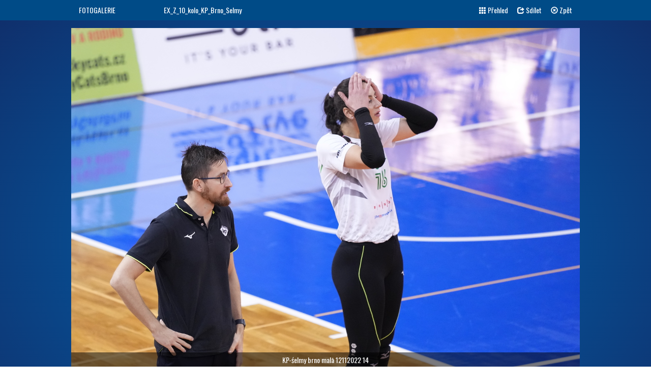

--- FILE ---
content_type: text/html; charset=UTF-8
request_url: https://www.cvf.cz/foto/?name=2022_11_12_EX_Z_10_kolo_KP_Brno_Selmy&foto=%2Frs2%2Fmm%2Fobr%2Fgalerie%2F2022_11_12_EX_Z_10_kolo_KP_Brno_Selmy%2FKP-%C5%9Belmy+brno+mal%C4%81+12112022+14.JPG
body_size: 6252
content:
<!doctype html>
<html>
  <head>
  <meta http-equiv="content-type" content="text/html; charset=UTF-8">
  <meta charset="utf-8">
  <meta name="viewport" content="width=device-width, initial-scale=1">
    <!-- Google Tag Manager -->
    <script>(function(w,d,s,l,i){w[l]=w[l]||[];w[l].push({'gtm.start':
              new Date().getTime(),event:'gtm.js'});var f=d.getElementsByTagName(s)[0],
            j=d.createElement(s),dl=l!='dataLayer'?'&l='+l:'';j.async=true;j.src=
            'https://www.googletagmanager.com/gtm.js?id='+i+dl;f.parentNode.insertBefore(j,f);
    })(window,document,'script','dataLayer','GTM-PRXVC7H');</script>
    <!-- End Google Tag Manager -->

    <link rel="stylesheet" href="https://maxcdn.bootstrapcdn.com/bootstrap/3.3.5/css/bootstrap.min.css">
  <link rel="stylesheet" href="/css/nonresponsive-bootstrap2.css">
  <script src="https://ajax.googleapis.com/ajax/libs/jquery/1.11.3/jquery.min.js"></script>
  <script src="https://maxcdn.bootstrapcdn.com/bootstrap/3.3.5/js/bootstrap.min.js"></script>
  <script type="text/javascript" src="/js/jssor.slider.mini.js"></script>
  <script src="/js/moment-with-locales.js" type="text/javascript"></script>
  <script src="/js/bootstrap-datetimepicker.js" type="text/javascript"></script>
  <script src="/js/proklik.js" type="text/javascript"></script>
  <link href='https://fonts.googleapis.com/css?family=Oswald&subset=latin,latin-ext' rel='stylesheet' type='text/css'>
  <link href='https://fonts.googleapis.com/css?family=Open+Sans:400,700' rel='stylesheet' type='text/css'>
  <link href='https://fonts.googleapis.com/css?family=Open+Sans+Condensed:700' rel='stylesheet' type='text/css'>
  <title>Galerie</title>
  <link rel="stylesheet" href="/css/cvf.css">
  <link rel="stylesheet" href="/css/datum.css">

    <link rel="alternate" type="application/rss+xml" title="cvs.cz RSS" href="http://www.cvf.cz/rss.php" />
  
 <!--[if gte IE 9]>
  <style type="text/css">
    body {
       filter: none;
    }
  </style>
 <![endif]-->
 <!--[if IE 9]>
<style type="text/css">
.stav_utkani, .div130 {
    height:130px;
    display: table-cell;
    vertical-align: middle;
    margin: auto;
}
</style>
<![endif]-->
 <style type="text/css">
div#wn1, div#wn2  {
    position:relative;
    width:304px; height:322px;
    overflow:auto; /* for non-js */
    }
</style>
<script src="/js/dw_scroll_c.js" type="text/javascript"></script>
<script type="text/javascript">

function init_dw_Scroll() {
    // arguments: id of scroll area div, id of content div
    var wndo1 = new dw_scrollObj('wn1', 'lyr1');
    // args: id, axis ('v' or 'h'), eType (event type for arrows),
    // bScrollbar (include track and dragBar? true or false)
    wndo1.buildScrollControls('scrollbar1', 'v', 'mouseover', true);

    var wndo2 = new dw_scrollObj('wn2', 'lyr2');
    wndo2.buildScrollControls('scrollbar2', 'v', 'mouseover', true);
}

// if code supported, link in the style sheet (optional) and call the init function onload
if ( dw_scrollObj.isSupported() ) {
    dw_Util.writeStyleSheet('/css/scroll_multi.css');
    dw_Event.add( window, 'load', init_dw_Scroll);
}

</script>
 <script type="text/javascript">

                    <!--
                function mapa(kolik) {
                        if (kolik < 1 ) {
                            document.getElementById('mapa').style.backgroundPosition = "0px 660px";
                        } else if (kolik < 8) {
                            document.getElementById('mapa').style.backgroundPosition = "-" + ((kolik - 1) * 500) + "px 0px";
                        } else {
                            document.getElementById('mapa').style.backgroundPosition = "-" + ((kolik - 8) * 500) + "px -293px";
                        }
                    }
               function mapa2(kolik2) {
                        if (kolik2 < 1 ) {
                            document.getElementById('mapa2').style.backgroundPosition = "0px 660px";
                        } else if (kolik2 < 8) {
                            document.getElementById('mapa2').style.backgroundPosition = "-" + ((kolik2 - 1) * 500) + "px 0px";
                        } else {
                            document.getElementById('mapa2').style.backgroundPosition = "-" + ((kolik2 - 8) * 500) + "px -293px";
                        }
                    }
                    // -->

</script>
<!-- Global site tag (gtag.js) - Google Analytics -->
<script async src="https://www.googletagmanager.com/gtag/js?id=UA-113636272-1"></script>
<script>
  window.dataLayer = window.dataLayer || [];
  function gtag(){dataLayer.push(arguments);}
  gtag('js', new Date());
  gtag('config', 'UA-113636272-1');
</script>
<script type="text/javascript">
      $(document).ready(function(){
      $(function () {
  $('[data-toggle="popover"]').popover()
})
      });
      </script>
  </head>

<!-- sablona foto-big-tn (fotka + nahledy) -->
<body class="responsive-none">
<!-- Google Tag Manager (noscript) -->
<noscript>
    <iframe src="https://www.googletagmanager.com/ns.html?id=GTM-PRXVC7H"
            height="0" width="0" style="display:none;visibility:hidden"></iframe>
</noscript>
<!-- End Google Tag Manager (noscript) -->
    <div class="pozadi">
        <div class="modra margin0-0-15">
            <div class="container modra">
                <!-- include _fotomenu.html -->
<div id="fb-root"></div>
<script>(function(d, s, id) {
        var js, fjs = d.getElementsByTagName(s)[0];
        if (d.getElementById(id))
            return;
        js = d.createElement(s);
        js.id = id;
        js.src = "//connect.facebook.net/cs_CZ/sdk.js#xfbml=1&version=v2.5";
        //js.src = "//connect.facebook.net/en_US/sdk.js#xfbml=1&version=v2.5";
        fjs.parentNode.insertBefore(js, fjs);
    }(document, 'script', 'facebook-jssdk'));
</script>
<script src="https://apis.google.com/js/platform.js" async defer>
    {
        lang: 'cs'
    }
</script>
<div class="row padd10-0 fotomenu">
    <div class="col-xs-2">FOTOGALERIE</div>
    <div class="col-xs-6">EX_Z_10_kolo_KP_Brno_Selmy</div>
    <div class="col-xs-4 text-right">
        <a href="?name=2022_11_12_EX_Z_10_kolo_KP_Brno_Selmy&amp;mode=3"><span class="glyphicon glyphicon-th"></span> Přehled</a> 
        <a href="#"  class="dropdown-toggle" data-toggle="dropdown" ><span class="glyphicon glyphicon-share"></span> Sdílet</a></a>
        <ul class="dropdown-menu dropdown-menu-right">
            <li><div class="fb-like" data-layout="button" data-action="like" data-show-faces="false" data-share="false"></div></li>
            <li><a href="https://twitter.com/share" class="twitter-share-button"{count}>Tweet</a>
                <script>!function(d, s, id) {
                        var js, fjs = d.getElementsByTagName(s)[0], p = /^http:/.test(d.location) ? 'http' : 'https';
                        if (!d.getElementById(id)) {
                            js = d.createElement(s);
                            js.id = id;
                            js.src = p + '://platform.twitter.com/widgets.js';
                            fjs.parentNode.insertBefore(js, fjs);
                        }
                    }(document, 'script', 'twitter-wjs');</script>
            </li>
            <li>
                <div class="g-plusone" data-size="tall" data-annotation="none"></div>
            </li>



        </ul>
        <a href="/foto/"><span class="glyphicon glyphicon-remove-circle"></span> Zpět</a>
    </div>
</div>
            </div>
        </div>
        <div class="container">
            <div class="row text-center" id="aktualni_foto">
    <span class="foto-ramec rel">
    <a href="/foto/?name=2022_11_12_EX_Z_10_kolo_KP_Brno_Selmy&foto=%2Frs2%2Fmm%2Fobr%2Fgalerie%2F2022_11_12_EX_Z_10_kolo_KP_Brno_Selmy%2FKP-%C5%9Belmy+brno+mal%C4%81+12112022+13.JPG" class="gal-zpet get-foto" title="předchozí" style="color:white"></a><!--<img src="http://www.cvf.cz/soubory/15202/a.jpg">-->
    <img src="/rs2/mm/obr/galerie/2022_11_12_EX_Z_10_kolo_KP_Brno_Selmy/KP-śelmy brno malā 12112022 14.JPG">
    <a href="/foto/?name=2022_11_12_EX_Z_10_kolo_KP_Brno_Selmy&foto=%2Frs2%2Fmm%2Fobr%2Fgalerie%2F2022_11_12_EX_Z_10_kolo_KP_Brno_Selmy%2FKP-%C5%9Belmy+brno+mal%C4%81+12112022+15.JPG" class="gal-tam get-foto" title="další" style="color:white" id="foto-next"></a>    <div id="foto-nazev" style="display: block;">KP-śelmy brno malā 12112022 14</div>
    </span>
</div>
<script type="text/javascript">
        $(".get-foto").click(function(e) {
        e.preventDefault();
        foto = $(this).attr('href');
        getFoto(foto);
    })
</script>

        </div>
        <div class="modra">
            <div class="container">
                <!-- include _fotopaticka.html -->
<div class="row padd10-0 text-center fotopata">
    <div class="col-xs-12">
        <a href="" id="nazev_switch"><span class="glyphicon glyphicon-menu-hamburger"></span></a> 
        <!-- <a href="?name=2022_11_12_EX_Z_10_kolo_KP_Brno_Selmy&amp;mode=2"><span class="glyphicon glyphicon-chevron-down"></span></a> -->
        <a href="?name=2022_11_12_EX_Z_10_kolo_KP_Brno_Selmy&amp;mode=2" id="pruh_switch"><span class="glyphicon glyphicon-chevron-down"></span></a>
        <a href="" id="prezentace" class="prezentace-start"><span class="glyphicon glyphicon-play-circle"></span></a>
    </div>
</div>
<script type="text/javascript">
    $(document).ready(function() {
        $("#nazev_switch").click(function(e) {
            e.preventDefault();
            $("#foto-nazev").toggle();
        });
        $("#pruh_switch").click(function(e) {
            e.preventDefault();
            $("#fotopruh").toggle();
        });
        $("#prezentace").click(function(e) {
            e.preventDefault();
            if ($(this).hasClass('prezentace-start'))
                prezentace_start();
            else if ($(this).hasClass('prezentace-stop'))
                prezentace_end();
        });
    });

    function prezentace_start()
    {
        casovac = setInterval("prezentace()", 5000);
        $("#prezentace span").removeClass("glyphicon-play-circle").addClass("glyphicon-remove-circle");
        $(".prezentace-start").removeClass("prezentace-start").addClass("prezentace-stop");
    }
    function prezentace()
    {
        adresa = $("#foto-next").attr("href");
        if (adresa)
            getFoto(adresa);
        else
            prezentace_end();
    }
    function prezentace_end()
    {
        clearInterval(casovac);
        $("#prezentace span").removeClass("glyphicon-remove-circle").addClass("glyphicon-play-circle");
        $(".prezentace-stop").removeClass("prezentace-stop").addClass("prezentace-start");
    }
</script>

            </div>    
        </div>

  <script>
        jQuery(document).ready(function ($) {
            var options4 = {
                $AutoPlay: false,                                    //[Optional] Whether to auto play, to enable slideshow, this option must be set to true, default value is false
                $AutoPlaySteps: 5,                                  //[Optional] Steps to go for each navigation request (this options applys only when slideshow disabled), the default value is 1
                $AutoPlayInterval: 4000,                            //[Optional] Interval (in milliseconds) to go for next slide since the previous stopped if the slider is auto playing, default value is 3000
                $PauseOnHover: 1,                               //[Optional] Whether to pause when mouse over if a slider is auto playing, 0 no pause, 1 pause for desktop, 2 pause for touch device, 3 pause for desktop and touch device, 4 freeze for desktop, 8 freeze for touch device, 12 freeze for desktop and touch device, default value is 1

                $ArrowKeyNavigation: true,   			            //[Optional] Allows keyboard (arrow key) navigation or not, default value is false
                $SlideDuration: 160,                                //[Optional] Specifies default duration (swipe) for slide in milliseconds, default value is 500
                $MinDragOffsetToSlide: 20,                          //[Optional] Minimum drag offset to trigger slide , default value is 20
                $SlideWidth: 185,                                   //[Optional] Width of every slide in pixels, default value is width of 'slides' container
                $SlideHeight: 140,                                //[Optional] Height of every slide in pixels, default value is height of 'slides' container
                $SlideSpacing: 5, 					                //[Optional] Space between each slide in pixels, default value is 0
                $DisplayPieces: 5,                                  //[Optional] Number of pieces to display (the slideshow would be disabled if the value is set to greater than 1), the default value is 1
                $ParkingPosition: 0,                              //[Optional] The offset position to park slide (this options applys only when slideshow disabled), default value is 0.
                $UISearchMode: 1,                                   //[Optional] The way (0 parellel, 1 recursive, default value is 1) to search UI components (slides container, loading screen, navigator container, arrow navigator container, thumbnail navigator container etc).
                $PlayOrientation: 1,                                //[Optional] Orientation to play slide (for auto play, navigation), 1 horizental, 2 vertical, 5 horizental reverse, 6 vertical reverse, default value is 1
                $DragOrientation: 1,                                //[Optional] Orientation to drag slide, 0 no drag, 1 horizental, 2 vertical, 3 either, default value is 1 (Note that the $DragOrientation should be the same as $PlayOrientation when $DisplayPieces is greater than 1, or parking position is not 0)

                $BulletNavigatorOptions: {                                //[Optional] Options to specify and enable navigator or not
                    $Class: $JssorBulletNavigator$,                       //[Required] Class to create navigator instance
                    $ChanceToShow: 2,                               //[Required] 0 Never, 1 Mouse Over, 2 Always
                    $AutoCenter: 0,                                 //[Optional] Auto center navigator in parent container, 0 None, 1 Horizontal, 2 Vertical, 3 Both, default value is 0
                    $Steps: 1,                                      //[Optional] Steps to go for each navigation request, default value is 1
                    $Lanes: 1,                                      //[Optional] Specify lanes to arrange items, default value is 1
                    $SpacingX: 0,                                   //[Optional] Horizontal space between each item in pixel, default value is 0
                    $SpacingY: 0,                                   //[Optional] Vertical space between each item in pixel, default value is 0
                    $Orientation: 1                                 //[Optional] The orientation of the navigator, 1 horizontal, 2 vertical, default value is 1
                },

                $ArrowNavigatorOptions: {
                    $Class: $JssorArrowNavigator$,              //[Requried] Class to create arrow navigator instance
                    $ChanceToShow: 1,                               //[Required] 0 Never, 1 Mouse Over, 2 Always
                    $AutoCenter: 2,                                 //[Optional] Auto center navigator in parent container, 0 None, 1 Horizontal, 2 Vertical, 3 Both, default value is 0
                    $Steps: 4                                       //[Optional] Steps to go for each navigation request, default value is 1
                }
            };

            var jssor_slider3 = new $JssorSlider$("slider4_container", options4);

 
        });
    </script>
 
 
    
    
<div class="container" id="fotopruh">
   <div class="row text-center nahledy">
                                
    
        <!-- Jssor Slider Begin -->
    <!-- To move inline styles to css file/block, please specify a class name for each element. --> 
    <div id="slider4_container">

        <!-- Loading Screen -->
        <div u="loading" style="position: absolute; top: 0px; left: 0px;">
            <div style="filter: alpha(opacity=70); opacity:0.7; position: absolute; display: block;
                background-color: #000; top: 0px; left: 0px;width: 100%;height:100%;">
            </div>
            <div style="position: absolute; display: block; background: url(/css/loading.gif) no-repeat center center;
                top: 0px; left: 0px;width: 100%;height:100%;">
            </div>
        </div>

        <!-- Slides Container -->
        <div u="slides" class="foto-nahledy">
                  <div><a href="/foto/?name=2022_11_12_EX_Z_10_kolo_KP_Brno_Selmy&foto=%2Frs2%2Fmm%2Fobr%2Fgalerie%2F2022_11_12_EX_Z_10_kolo_KP_Brno_Selmy%2FKP-%C5%9Belmy+brno+mal%C4%81+12112022+1.JPG" class="get-foto"><img u="image" src="/tn.php?src=%%/rs2/mm/obr/galerie/2022_11_12_EX_Z_10_kolo_KP_Brno_Selmy/KP-śelmy brno malā 12112022 1.JPG&height=120"></a></div>
                  <div><a href="/foto/?name=2022_11_12_EX_Z_10_kolo_KP_Brno_Selmy&foto=%2Frs2%2Fmm%2Fobr%2Fgalerie%2F2022_11_12_EX_Z_10_kolo_KP_Brno_Selmy%2FKP-%C5%9Belmy+brno+mal%C4%81+12112022+10.JPG" class="get-foto"><img u="image" src="/tn.php?src=%%/rs2/mm/obr/galerie/2022_11_12_EX_Z_10_kolo_KP_Brno_Selmy/KP-śelmy brno malā 12112022 10.JPG&height=120"></a></div>
                  <div><a href="/foto/?name=2022_11_12_EX_Z_10_kolo_KP_Brno_Selmy&foto=%2Frs2%2Fmm%2Fobr%2Fgalerie%2F2022_11_12_EX_Z_10_kolo_KP_Brno_Selmy%2FKP-%C5%9Belmy+brno+mal%C4%81+12112022+11.JPG" class="get-foto"><img u="image" src="/tn.php?src=%%/rs2/mm/obr/galerie/2022_11_12_EX_Z_10_kolo_KP_Brno_Selmy/KP-śelmy brno malā 12112022 11.JPG&height=120"></a></div>
                  <div><a href="/foto/?name=2022_11_12_EX_Z_10_kolo_KP_Brno_Selmy&foto=%2Frs2%2Fmm%2Fobr%2Fgalerie%2F2022_11_12_EX_Z_10_kolo_KP_Brno_Selmy%2FKP-%C5%9Belmy+brno+mal%C4%81+12112022+12.JPG" class="get-foto"><img u="image" src="/tn.php?src=%%/rs2/mm/obr/galerie/2022_11_12_EX_Z_10_kolo_KP_Brno_Selmy/KP-śelmy brno malā 12112022 12.JPG&height=120"></a></div>
                  <div><a href="/foto/?name=2022_11_12_EX_Z_10_kolo_KP_Brno_Selmy&foto=%2Frs2%2Fmm%2Fobr%2Fgalerie%2F2022_11_12_EX_Z_10_kolo_KP_Brno_Selmy%2FKP-%C5%9Belmy+brno+mal%C4%81+12112022+13.JPG" class="get-foto"><img u="image" src="/tn.php?src=%%/rs2/mm/obr/galerie/2022_11_12_EX_Z_10_kolo_KP_Brno_Selmy/KP-śelmy brno malā 12112022 13.JPG&height=120"></a></div>
                  <div><a href="/foto/?name=2022_11_12_EX_Z_10_kolo_KP_Brno_Selmy&foto=%2Frs2%2Fmm%2Fobr%2Fgalerie%2F2022_11_12_EX_Z_10_kolo_KP_Brno_Selmy%2FKP-%C5%9Belmy+brno+mal%C4%81+12112022+14.JPG" class="get-foto"><img u="image" src="/tn.php?src=%%/rs2/mm/obr/galerie/2022_11_12_EX_Z_10_kolo_KP_Brno_Selmy/KP-śelmy brno malā 12112022 14.JPG&height=120"></a></div>
                  <div><a href="/foto/?name=2022_11_12_EX_Z_10_kolo_KP_Brno_Selmy&foto=%2Frs2%2Fmm%2Fobr%2Fgalerie%2F2022_11_12_EX_Z_10_kolo_KP_Brno_Selmy%2FKP-%C5%9Belmy+brno+mal%C4%81+12112022+15.JPG" class="get-foto"><img u="image" src="/tn.php?src=%%/rs2/mm/obr/galerie/2022_11_12_EX_Z_10_kolo_KP_Brno_Selmy/KP-śelmy brno malā 12112022 15.JPG&height=120"></a></div>
                  <div><a href="/foto/?name=2022_11_12_EX_Z_10_kolo_KP_Brno_Selmy&foto=%2Frs2%2Fmm%2Fobr%2Fgalerie%2F2022_11_12_EX_Z_10_kolo_KP_Brno_Selmy%2FKP-%C5%9Belmy+brno+mal%C4%81+12112022+16.JPG" class="get-foto"><img u="image" src="/tn.php?src=%%/rs2/mm/obr/galerie/2022_11_12_EX_Z_10_kolo_KP_Brno_Selmy/KP-śelmy brno malā 12112022 16.JPG&height=120"></a></div>
                  <div><a href="/foto/?name=2022_11_12_EX_Z_10_kolo_KP_Brno_Selmy&foto=%2Frs2%2Fmm%2Fobr%2Fgalerie%2F2022_11_12_EX_Z_10_kolo_KP_Brno_Selmy%2FKP-%C5%9Belmy+brno+mal%C4%81+12112022+17.JPG" class="get-foto"><img u="image" src="/tn.php?src=%%/rs2/mm/obr/galerie/2022_11_12_EX_Z_10_kolo_KP_Brno_Selmy/KP-śelmy brno malā 12112022 17.JPG&height=120"></a></div>
                  <div><a href="/foto/?name=2022_11_12_EX_Z_10_kolo_KP_Brno_Selmy&foto=%2Frs2%2Fmm%2Fobr%2Fgalerie%2F2022_11_12_EX_Z_10_kolo_KP_Brno_Selmy%2FKP-%C5%9Belmy+brno+mal%C4%81+12112022+18.JPG" class="get-foto"><img u="image" src="/tn.php?src=%%/rs2/mm/obr/galerie/2022_11_12_EX_Z_10_kolo_KP_Brno_Selmy/KP-śelmy brno malā 12112022 18.JPG&height=120"></a></div>
                  <div><a href="/foto/?name=2022_11_12_EX_Z_10_kolo_KP_Brno_Selmy&foto=%2Frs2%2Fmm%2Fobr%2Fgalerie%2F2022_11_12_EX_Z_10_kolo_KP_Brno_Selmy%2FKP-%C5%9Belmy+brno+mal%C4%81+12112022+19.JPG" class="get-foto"><img u="image" src="/tn.php?src=%%/rs2/mm/obr/galerie/2022_11_12_EX_Z_10_kolo_KP_Brno_Selmy/KP-śelmy brno malā 12112022 19.JPG&height=120"></a></div>
                  <div><a href="/foto/?name=2022_11_12_EX_Z_10_kolo_KP_Brno_Selmy&foto=%2Frs2%2Fmm%2Fobr%2Fgalerie%2F2022_11_12_EX_Z_10_kolo_KP_Brno_Selmy%2FKP-%C5%9Belmy+brno+mal%C4%81+12112022+2.JPG" class="get-foto"><img u="image" src="/tn.php?src=%%/rs2/mm/obr/galerie/2022_11_12_EX_Z_10_kolo_KP_Brno_Selmy/KP-śelmy brno malā 12112022 2.JPG&height=120"></a></div>
                  <div><a href="/foto/?name=2022_11_12_EX_Z_10_kolo_KP_Brno_Selmy&foto=%2Frs2%2Fmm%2Fobr%2Fgalerie%2F2022_11_12_EX_Z_10_kolo_KP_Brno_Selmy%2FKP-%C5%9Belmy+brno+mal%C4%81+12112022+20.JPG" class="get-foto"><img u="image" src="/tn.php?src=%%/rs2/mm/obr/galerie/2022_11_12_EX_Z_10_kolo_KP_Brno_Selmy/KP-śelmy brno malā 12112022 20.JPG&height=120"></a></div>
                  <div><a href="/foto/?name=2022_11_12_EX_Z_10_kolo_KP_Brno_Selmy&foto=%2Frs2%2Fmm%2Fobr%2Fgalerie%2F2022_11_12_EX_Z_10_kolo_KP_Brno_Selmy%2FKP-%C5%9Belmy+brno+mal%C4%81+12112022+21.JPG" class="get-foto"><img u="image" src="/tn.php?src=%%/rs2/mm/obr/galerie/2022_11_12_EX_Z_10_kolo_KP_Brno_Selmy/KP-śelmy brno malā 12112022 21.JPG&height=120"></a></div>
                  <div><a href="/foto/?name=2022_11_12_EX_Z_10_kolo_KP_Brno_Selmy&foto=%2Frs2%2Fmm%2Fobr%2Fgalerie%2F2022_11_12_EX_Z_10_kolo_KP_Brno_Selmy%2FKP-%C5%9Belmy+brno+mal%C4%81+12112022+22.JPG" class="get-foto"><img u="image" src="/tn.php?src=%%/rs2/mm/obr/galerie/2022_11_12_EX_Z_10_kolo_KP_Brno_Selmy/KP-śelmy brno malā 12112022 22.JPG&height=120"></a></div>
                  <div><a href="/foto/?name=2022_11_12_EX_Z_10_kolo_KP_Brno_Selmy&foto=%2Frs2%2Fmm%2Fobr%2Fgalerie%2F2022_11_12_EX_Z_10_kolo_KP_Brno_Selmy%2FKP-%C5%9Belmy+brno+mal%C4%81+12112022+23.JPG" class="get-foto"><img u="image" src="/tn.php?src=%%/rs2/mm/obr/galerie/2022_11_12_EX_Z_10_kolo_KP_Brno_Selmy/KP-śelmy brno malā 12112022 23.JPG&height=120"></a></div>
                  <div><a href="/foto/?name=2022_11_12_EX_Z_10_kolo_KP_Brno_Selmy&foto=%2Frs2%2Fmm%2Fobr%2Fgalerie%2F2022_11_12_EX_Z_10_kolo_KP_Brno_Selmy%2FKP-%C5%9Belmy+brno+mal%C4%81+12112022+24.JPG" class="get-foto"><img u="image" src="/tn.php?src=%%/rs2/mm/obr/galerie/2022_11_12_EX_Z_10_kolo_KP_Brno_Selmy/KP-śelmy brno malā 12112022 24.JPG&height=120"></a></div>
                  <div><a href="/foto/?name=2022_11_12_EX_Z_10_kolo_KP_Brno_Selmy&foto=%2Frs2%2Fmm%2Fobr%2Fgalerie%2F2022_11_12_EX_Z_10_kolo_KP_Brno_Selmy%2FKP-%C5%9Belmy+brno+mal%C4%81+12112022+25.JPG" class="get-foto"><img u="image" src="/tn.php?src=%%/rs2/mm/obr/galerie/2022_11_12_EX_Z_10_kolo_KP_Brno_Selmy/KP-śelmy brno malā 12112022 25.JPG&height=120"></a></div>
                  <div><a href="/foto/?name=2022_11_12_EX_Z_10_kolo_KP_Brno_Selmy&foto=%2Frs2%2Fmm%2Fobr%2Fgalerie%2F2022_11_12_EX_Z_10_kolo_KP_Brno_Selmy%2FKP-%C5%9Belmy+brno+mal%C4%81+12112022+26.JPG" class="get-foto"><img u="image" src="/tn.php?src=%%/rs2/mm/obr/galerie/2022_11_12_EX_Z_10_kolo_KP_Brno_Selmy/KP-śelmy brno malā 12112022 26.JPG&height=120"></a></div>
                  <div><a href="/foto/?name=2022_11_12_EX_Z_10_kolo_KP_Brno_Selmy&foto=%2Frs2%2Fmm%2Fobr%2Fgalerie%2F2022_11_12_EX_Z_10_kolo_KP_Brno_Selmy%2FKP-%C5%9Belmy+brno+mal%C4%81+12112022+27.JPG" class="get-foto"><img u="image" src="/tn.php?src=%%/rs2/mm/obr/galerie/2022_11_12_EX_Z_10_kolo_KP_Brno_Selmy/KP-śelmy brno malā 12112022 27.JPG&height=120"></a></div>
                  <div><a href="/foto/?name=2022_11_12_EX_Z_10_kolo_KP_Brno_Selmy&foto=%2Frs2%2Fmm%2Fobr%2Fgalerie%2F2022_11_12_EX_Z_10_kolo_KP_Brno_Selmy%2FKP-%C5%9Belmy+brno+mal%C4%81+12112022+28.JPG" class="get-foto"><img u="image" src="/tn.php?src=%%/rs2/mm/obr/galerie/2022_11_12_EX_Z_10_kolo_KP_Brno_Selmy/KP-śelmy brno malā 12112022 28.JPG&height=120"></a></div>
                  <div><a href="/foto/?name=2022_11_12_EX_Z_10_kolo_KP_Brno_Selmy&foto=%2Frs2%2Fmm%2Fobr%2Fgalerie%2F2022_11_12_EX_Z_10_kolo_KP_Brno_Selmy%2FKP-%C5%9Belmy+brno+mal%C4%81+12112022+29.JPG" class="get-foto"><img u="image" src="/tn.php?src=%%/rs2/mm/obr/galerie/2022_11_12_EX_Z_10_kolo_KP_Brno_Selmy/KP-śelmy brno malā 12112022 29.JPG&height=120"></a></div>
                  <div><a href="/foto/?name=2022_11_12_EX_Z_10_kolo_KP_Brno_Selmy&foto=%2Frs2%2Fmm%2Fobr%2Fgalerie%2F2022_11_12_EX_Z_10_kolo_KP_Brno_Selmy%2FKP-%C5%9Belmy+brno+mal%C4%81+12112022+3.JPG" class="get-foto"><img u="image" src="/tn.php?src=%%/rs2/mm/obr/galerie/2022_11_12_EX_Z_10_kolo_KP_Brno_Selmy/KP-śelmy brno malā 12112022 3.JPG&height=120"></a></div>
                  <div><a href="/foto/?name=2022_11_12_EX_Z_10_kolo_KP_Brno_Selmy&foto=%2Frs2%2Fmm%2Fobr%2Fgalerie%2F2022_11_12_EX_Z_10_kolo_KP_Brno_Selmy%2FKP-%C5%9Belmy+brno+mal%C4%81+12112022+30.JPG" class="get-foto"><img u="image" src="/tn.php?src=%%/rs2/mm/obr/galerie/2022_11_12_EX_Z_10_kolo_KP_Brno_Selmy/KP-śelmy brno malā 12112022 30.JPG&height=120"></a></div>
                  <div><a href="/foto/?name=2022_11_12_EX_Z_10_kolo_KP_Brno_Selmy&foto=%2Frs2%2Fmm%2Fobr%2Fgalerie%2F2022_11_12_EX_Z_10_kolo_KP_Brno_Selmy%2FKP-%C5%9Belmy+brno+mal%C4%81+12112022+31.JPG" class="get-foto"><img u="image" src="/tn.php?src=%%/rs2/mm/obr/galerie/2022_11_12_EX_Z_10_kolo_KP_Brno_Selmy/KP-śelmy brno malā 12112022 31.JPG&height=120"></a></div>
                  <div><a href="/foto/?name=2022_11_12_EX_Z_10_kolo_KP_Brno_Selmy&foto=%2Frs2%2Fmm%2Fobr%2Fgalerie%2F2022_11_12_EX_Z_10_kolo_KP_Brno_Selmy%2FKP-%C5%9Belmy+brno+mal%C4%81+12112022+32.JPG" class="get-foto"><img u="image" src="/tn.php?src=%%/rs2/mm/obr/galerie/2022_11_12_EX_Z_10_kolo_KP_Brno_Selmy/KP-śelmy brno malā 12112022 32.JPG&height=120"></a></div>
                  <div><a href="/foto/?name=2022_11_12_EX_Z_10_kolo_KP_Brno_Selmy&foto=%2Frs2%2Fmm%2Fobr%2Fgalerie%2F2022_11_12_EX_Z_10_kolo_KP_Brno_Selmy%2FKP-%C5%9Belmy+brno+mal%C4%81+12112022+33.JPG" class="get-foto"><img u="image" src="/tn.php?src=%%/rs2/mm/obr/galerie/2022_11_12_EX_Z_10_kolo_KP_Brno_Selmy/KP-śelmy brno malā 12112022 33.JPG&height=120"></a></div>
                  <div><a href="/foto/?name=2022_11_12_EX_Z_10_kolo_KP_Brno_Selmy&foto=%2Frs2%2Fmm%2Fobr%2Fgalerie%2F2022_11_12_EX_Z_10_kolo_KP_Brno_Selmy%2FKP-%C5%9Belmy+brno+mal%C4%81+12112022+34.JPG" class="get-foto"><img u="image" src="/tn.php?src=%%/rs2/mm/obr/galerie/2022_11_12_EX_Z_10_kolo_KP_Brno_Selmy/KP-śelmy brno malā 12112022 34.JPG&height=120"></a></div>
                  <div><a href="/foto/?name=2022_11_12_EX_Z_10_kolo_KP_Brno_Selmy&foto=%2Frs2%2Fmm%2Fobr%2Fgalerie%2F2022_11_12_EX_Z_10_kolo_KP_Brno_Selmy%2FKP-%C5%9Belmy+brno+mal%C4%81+12112022+35.JPG" class="get-foto"><img u="image" src="/tn.php?src=%%/rs2/mm/obr/galerie/2022_11_12_EX_Z_10_kolo_KP_Brno_Selmy/KP-śelmy brno malā 12112022 35.JPG&height=120"></a></div>
                  <div><a href="/foto/?name=2022_11_12_EX_Z_10_kolo_KP_Brno_Selmy&foto=%2Frs2%2Fmm%2Fobr%2Fgalerie%2F2022_11_12_EX_Z_10_kolo_KP_Brno_Selmy%2FKP-%C5%9Belmy+brno+mal%C4%81+12112022+36.JPG" class="get-foto"><img u="image" src="/tn.php?src=%%/rs2/mm/obr/galerie/2022_11_12_EX_Z_10_kolo_KP_Brno_Selmy/KP-śelmy brno malā 12112022 36.JPG&height=120"></a></div>
                  <div><a href="/foto/?name=2022_11_12_EX_Z_10_kolo_KP_Brno_Selmy&foto=%2Frs2%2Fmm%2Fobr%2Fgalerie%2F2022_11_12_EX_Z_10_kolo_KP_Brno_Selmy%2FKP-%C5%9Belmy+brno+mal%C4%81+12112022+37.JPG" class="get-foto"><img u="image" src="/tn.php?src=%%/rs2/mm/obr/galerie/2022_11_12_EX_Z_10_kolo_KP_Brno_Selmy/KP-śelmy brno malā 12112022 37.JPG&height=120"></a></div>
                  <div><a href="/foto/?name=2022_11_12_EX_Z_10_kolo_KP_Brno_Selmy&foto=%2Frs2%2Fmm%2Fobr%2Fgalerie%2F2022_11_12_EX_Z_10_kolo_KP_Brno_Selmy%2FKP-%C5%9Belmy+brno+mal%C4%81+12112022+38.JPG" class="get-foto"><img u="image" src="/tn.php?src=%%/rs2/mm/obr/galerie/2022_11_12_EX_Z_10_kolo_KP_Brno_Selmy/KP-śelmy brno malā 12112022 38.JPG&height=120"></a></div>
                  <div><a href="/foto/?name=2022_11_12_EX_Z_10_kolo_KP_Brno_Selmy&foto=%2Frs2%2Fmm%2Fobr%2Fgalerie%2F2022_11_12_EX_Z_10_kolo_KP_Brno_Selmy%2FKP-%C5%9Belmy+brno+mal%C4%81+12112022+39.JPG" class="get-foto"><img u="image" src="/tn.php?src=%%/rs2/mm/obr/galerie/2022_11_12_EX_Z_10_kolo_KP_Brno_Selmy/KP-śelmy brno malā 12112022 39.JPG&height=120"></a></div>
                  <div><a href="/foto/?name=2022_11_12_EX_Z_10_kolo_KP_Brno_Selmy&foto=%2Frs2%2Fmm%2Fobr%2Fgalerie%2F2022_11_12_EX_Z_10_kolo_KP_Brno_Selmy%2FKP-%C5%9Belmy+brno+mal%C4%81+12112022+4.JPG" class="get-foto"><img u="image" src="/tn.php?src=%%/rs2/mm/obr/galerie/2022_11_12_EX_Z_10_kolo_KP_Brno_Selmy/KP-śelmy brno malā 12112022 4.JPG&height=120"></a></div>
                  <div><a href="/foto/?name=2022_11_12_EX_Z_10_kolo_KP_Brno_Selmy&foto=%2Frs2%2Fmm%2Fobr%2Fgalerie%2F2022_11_12_EX_Z_10_kolo_KP_Brno_Selmy%2FKP-%C5%9Belmy+brno+mal%C4%81+12112022+40.JPG" class="get-foto"><img u="image" src="/tn.php?src=%%/rs2/mm/obr/galerie/2022_11_12_EX_Z_10_kolo_KP_Brno_Selmy/KP-śelmy brno malā 12112022 40.JPG&height=120"></a></div>
                  <div><a href="/foto/?name=2022_11_12_EX_Z_10_kolo_KP_Brno_Selmy&foto=%2Frs2%2Fmm%2Fobr%2Fgalerie%2F2022_11_12_EX_Z_10_kolo_KP_Brno_Selmy%2FKP-%C5%9Belmy+brno+mal%C4%81+12112022+41.JPG" class="get-foto"><img u="image" src="/tn.php?src=%%/rs2/mm/obr/galerie/2022_11_12_EX_Z_10_kolo_KP_Brno_Selmy/KP-śelmy brno malā 12112022 41.JPG&height=120"></a></div>
                  <div><a href="/foto/?name=2022_11_12_EX_Z_10_kolo_KP_Brno_Selmy&foto=%2Frs2%2Fmm%2Fobr%2Fgalerie%2F2022_11_12_EX_Z_10_kolo_KP_Brno_Selmy%2FKP-%C5%9Belmy+brno+mal%C4%81+12112022+42.JPG" class="get-foto"><img u="image" src="/tn.php?src=%%/rs2/mm/obr/galerie/2022_11_12_EX_Z_10_kolo_KP_Brno_Selmy/KP-śelmy brno malā 12112022 42.JPG&height=120"></a></div>
                  <div><a href="/foto/?name=2022_11_12_EX_Z_10_kolo_KP_Brno_Selmy&foto=%2Frs2%2Fmm%2Fobr%2Fgalerie%2F2022_11_12_EX_Z_10_kolo_KP_Brno_Selmy%2FKP-%C5%9Belmy+brno+mal%C4%81+12112022+43.JPG" class="get-foto"><img u="image" src="/tn.php?src=%%/rs2/mm/obr/galerie/2022_11_12_EX_Z_10_kolo_KP_Brno_Selmy/KP-śelmy brno malā 12112022 43.JPG&height=120"></a></div>
                  <div><a href="/foto/?name=2022_11_12_EX_Z_10_kolo_KP_Brno_Selmy&foto=%2Frs2%2Fmm%2Fobr%2Fgalerie%2F2022_11_12_EX_Z_10_kolo_KP_Brno_Selmy%2FKP-%C5%9Belmy+brno+mal%C4%81+12112022+44.JPG" class="get-foto"><img u="image" src="/tn.php?src=%%/rs2/mm/obr/galerie/2022_11_12_EX_Z_10_kolo_KP_Brno_Selmy/KP-śelmy brno malā 12112022 44.JPG&height=120"></a></div>
                  <div><a href="/foto/?name=2022_11_12_EX_Z_10_kolo_KP_Brno_Selmy&foto=%2Frs2%2Fmm%2Fobr%2Fgalerie%2F2022_11_12_EX_Z_10_kolo_KP_Brno_Selmy%2FKP-%C5%9Belmy+brno+mal%C4%81+12112022+45.JPG" class="get-foto"><img u="image" src="/tn.php?src=%%/rs2/mm/obr/galerie/2022_11_12_EX_Z_10_kolo_KP_Brno_Selmy/KP-śelmy brno malā 12112022 45.JPG&height=120"></a></div>
                  <div><a href="/foto/?name=2022_11_12_EX_Z_10_kolo_KP_Brno_Selmy&foto=%2Frs2%2Fmm%2Fobr%2Fgalerie%2F2022_11_12_EX_Z_10_kolo_KP_Brno_Selmy%2FKP-%C5%9Belmy+brno+mal%C4%81+12112022+46.JPG" class="get-foto"><img u="image" src="/tn.php?src=%%/rs2/mm/obr/galerie/2022_11_12_EX_Z_10_kolo_KP_Brno_Selmy/KP-śelmy brno malā 12112022 46.JPG&height=120"></a></div>
                  <div><a href="/foto/?name=2022_11_12_EX_Z_10_kolo_KP_Brno_Selmy&foto=%2Frs2%2Fmm%2Fobr%2Fgalerie%2F2022_11_12_EX_Z_10_kolo_KP_Brno_Selmy%2FKP-%C5%9Belmy+brno+mal%C4%81+12112022+47.JPG" class="get-foto"><img u="image" src="/tn.php?src=%%/rs2/mm/obr/galerie/2022_11_12_EX_Z_10_kolo_KP_Brno_Selmy/KP-śelmy brno malā 12112022 47.JPG&height=120"></a></div>
                  <div><a href="/foto/?name=2022_11_12_EX_Z_10_kolo_KP_Brno_Selmy&foto=%2Frs2%2Fmm%2Fobr%2Fgalerie%2F2022_11_12_EX_Z_10_kolo_KP_Brno_Selmy%2FKP-%C5%9Belmy+brno+mal%C4%81+12112022+48.JPG" class="get-foto"><img u="image" src="/tn.php?src=%%/rs2/mm/obr/galerie/2022_11_12_EX_Z_10_kolo_KP_Brno_Selmy/KP-śelmy brno malā 12112022 48.JPG&height=120"></a></div>
                  <div><a href="/foto/?name=2022_11_12_EX_Z_10_kolo_KP_Brno_Selmy&foto=%2Frs2%2Fmm%2Fobr%2Fgalerie%2F2022_11_12_EX_Z_10_kolo_KP_Brno_Selmy%2FKP-%C5%9Belmy+brno+mal%C4%81+12112022+49.JPG" class="get-foto"><img u="image" src="/tn.php?src=%%/rs2/mm/obr/galerie/2022_11_12_EX_Z_10_kolo_KP_Brno_Selmy/KP-śelmy brno malā 12112022 49.JPG&height=120"></a></div>
                  <div><a href="/foto/?name=2022_11_12_EX_Z_10_kolo_KP_Brno_Selmy&foto=%2Frs2%2Fmm%2Fobr%2Fgalerie%2F2022_11_12_EX_Z_10_kolo_KP_Brno_Selmy%2FKP-%C5%9Belmy+brno+mal%C4%81+12112022+5.JPG" class="get-foto"><img u="image" src="/tn.php?src=%%/rs2/mm/obr/galerie/2022_11_12_EX_Z_10_kolo_KP_Brno_Selmy/KP-śelmy brno malā 12112022 5.JPG&height=120"></a></div>
                  <div><a href="/foto/?name=2022_11_12_EX_Z_10_kolo_KP_Brno_Selmy&foto=%2Frs2%2Fmm%2Fobr%2Fgalerie%2F2022_11_12_EX_Z_10_kolo_KP_Brno_Selmy%2FKP-%C5%9Belmy+brno+mal%C4%81+12112022+50.JPG" class="get-foto"><img u="image" src="/tn.php?src=%%/rs2/mm/obr/galerie/2022_11_12_EX_Z_10_kolo_KP_Brno_Selmy/KP-śelmy brno malā 12112022 50.JPG&height=120"></a></div>
                  <div><a href="/foto/?name=2022_11_12_EX_Z_10_kolo_KP_Brno_Selmy&foto=%2Frs2%2Fmm%2Fobr%2Fgalerie%2F2022_11_12_EX_Z_10_kolo_KP_Brno_Selmy%2FKP-%C5%9Belmy+brno+mal%C4%81+12112022+51.JPG" class="get-foto"><img u="image" src="/tn.php?src=%%/rs2/mm/obr/galerie/2022_11_12_EX_Z_10_kolo_KP_Brno_Selmy/KP-śelmy brno malā 12112022 51.JPG&height=120"></a></div>
                  <div><a href="/foto/?name=2022_11_12_EX_Z_10_kolo_KP_Brno_Selmy&foto=%2Frs2%2Fmm%2Fobr%2Fgalerie%2F2022_11_12_EX_Z_10_kolo_KP_Brno_Selmy%2FKP-%C5%9Belmy+brno+mal%C4%81+12112022+52.JPG" class="get-foto"><img u="image" src="/tn.php?src=%%/rs2/mm/obr/galerie/2022_11_12_EX_Z_10_kolo_KP_Brno_Selmy/KP-śelmy brno malā 12112022 52.JPG&height=120"></a></div>
                  <div><a href="/foto/?name=2022_11_12_EX_Z_10_kolo_KP_Brno_Selmy&foto=%2Frs2%2Fmm%2Fobr%2Fgalerie%2F2022_11_12_EX_Z_10_kolo_KP_Brno_Selmy%2FKP-%C5%9Belmy+brno+mal%C4%81+12112022+6.JPG" class="get-foto"><img u="image" src="/tn.php?src=%%/rs2/mm/obr/galerie/2022_11_12_EX_Z_10_kolo_KP_Brno_Selmy/KP-śelmy brno malā 12112022 6.JPG&height=120"></a></div>
                  <div><a href="/foto/?name=2022_11_12_EX_Z_10_kolo_KP_Brno_Selmy&foto=%2Frs2%2Fmm%2Fobr%2Fgalerie%2F2022_11_12_EX_Z_10_kolo_KP_Brno_Selmy%2FKP-%C5%9Belmy+brno+mal%C4%81+12112022+7.JPG" class="get-foto"><img u="image" src="/tn.php?src=%%/rs2/mm/obr/galerie/2022_11_12_EX_Z_10_kolo_KP_Brno_Selmy/KP-śelmy brno malā 12112022 7.JPG&height=120"></a></div>
                  <div><a href="/foto/?name=2022_11_12_EX_Z_10_kolo_KP_Brno_Selmy&foto=%2Frs2%2Fmm%2Fobr%2Fgalerie%2F2022_11_12_EX_Z_10_kolo_KP_Brno_Selmy%2FKP-%C5%9Belmy+brno+mal%C4%81+12112022+8.JPG" class="get-foto"><img u="image" src="/tn.php?src=%%/rs2/mm/obr/galerie/2022_11_12_EX_Z_10_kolo_KP_Brno_Selmy/KP-śelmy brno malā 12112022 8.JPG&height=120"></a></div>
                  <div><a href="/foto/?name=2022_11_12_EX_Z_10_kolo_KP_Brno_Selmy&foto=%2Frs2%2Fmm%2Fobr%2Fgalerie%2F2022_11_12_EX_Z_10_kolo_KP_Brno_Selmy%2FKP-%C5%9Belmy+brno+mal%C4%81+12112022+9.JPG" class="get-foto"><img u="image" src="/tn.php?src=%%/rs2/mm/obr/galerie/2022_11_12_EX_Z_10_kolo_KP_Brno_Selmy/KP-śelmy brno malā 12112022 9.JPG&height=120"></a></div>
         
        </div>

        <!-- bullet navigator container -->
        <div u="navigator" class="jssorb03" style="bottom: 4px; right: 6px;">
            <!-- bullet navigator item prototype -->
            <div u="prototype"><div u="numbertemplate"></div></div>
        </div>

        <!-- Arrow Left -->
        <span u="arrowleft" class="jssora03l" style="top: 0px; left: 0px;">
        </span>
        <!-- Arrow Right -->
        <span u="arrowright" class="jssora03r" style="top:0px; right: 0px;">
        </span>
     </div>
    <!-- Jssor Slider End -->
 </div>
</div>

        <!-- div class="container" id="fotopruh">
            <div class="row text-center nahledy">
                                                               
                                   <a href="/foto/?name=2022_11_12_EX_Z_10_kolo_KP_Brno_Selmy&foto=%2Frs2%2Fmm%2Fobr%2Fgalerie%2F2022_11_12_EX_Z_10_kolo_KP_Brno_Selmy%2FKP-%C5%9Belmy+brno+mal%C4%81+12112022+1.JPG" class="get-foto"><img src="/tn.php?src=%%s2/mm/obr/galerie/2022_11_12_EX_Z_10_kolo_KP_Brno_Selmy/KP-śelmy brno malā 12112022 1.JPG&height=120"></a>
                                                  
                                   <a href="/foto/?name=2022_11_12_EX_Z_10_kolo_KP_Brno_Selmy&foto=%2Frs2%2Fmm%2Fobr%2Fgalerie%2F2022_11_12_EX_Z_10_kolo_KP_Brno_Selmy%2FKP-%C5%9Belmy+brno+mal%C4%81+12112022+10.JPG" class="get-foto"><img src="/tn.php?src=%%s2/mm/obr/galerie/2022_11_12_EX_Z_10_kolo_KP_Brno_Selmy/KP-śelmy brno malā 12112022 10.JPG&height=120"></a>
                                                  
                                   <a href="/foto/?name=2022_11_12_EX_Z_10_kolo_KP_Brno_Selmy&foto=%2Frs2%2Fmm%2Fobr%2Fgalerie%2F2022_11_12_EX_Z_10_kolo_KP_Brno_Selmy%2FKP-%C5%9Belmy+brno+mal%C4%81+12112022+11.JPG" class="get-foto"><img src="/tn.php?src=%%s2/mm/obr/galerie/2022_11_12_EX_Z_10_kolo_KP_Brno_Selmy/KP-śelmy brno malā 12112022 11.JPG&height=120"></a>
                                                  
                                   <a href="/foto/?name=2022_11_12_EX_Z_10_kolo_KP_Brno_Selmy&foto=%2Frs2%2Fmm%2Fobr%2Fgalerie%2F2022_11_12_EX_Z_10_kolo_KP_Brno_Selmy%2FKP-%C5%9Belmy+brno+mal%C4%81+12112022+12.JPG" class="get-foto"><img src="/tn.php?src=%%s2/mm/obr/galerie/2022_11_12_EX_Z_10_kolo_KP_Brno_Selmy/KP-śelmy brno malā 12112022 12.JPG&height=120"></a>
                                                  
                                   <a href="/foto/?name=2022_11_12_EX_Z_10_kolo_KP_Brno_Selmy&foto=%2Frs2%2Fmm%2Fobr%2Fgalerie%2F2022_11_12_EX_Z_10_kolo_KP_Brno_Selmy%2FKP-%C5%9Belmy+brno+mal%C4%81+12112022+13.JPG" class="get-foto"><img src="/tn.php?src=%%s2/mm/obr/galerie/2022_11_12_EX_Z_10_kolo_KP_Brno_Selmy/KP-śelmy brno malā 12112022 13.JPG&height=120"></a>
                                                  
                                   <a href="/foto/?name=2022_11_12_EX_Z_10_kolo_KP_Brno_Selmy&foto=%2Frs2%2Fmm%2Fobr%2Fgalerie%2F2022_11_12_EX_Z_10_kolo_KP_Brno_Selmy%2FKP-%C5%9Belmy+brno+mal%C4%81+12112022+14.JPG" class="get-foto"><img src="/tn.php?src=%%s2/mm/obr/galerie/2022_11_12_EX_Z_10_kolo_KP_Brno_Selmy/KP-śelmy brno malā 12112022 14.JPG&height=120"></a>
                                                  
                                   <a href="/foto/?name=2022_11_12_EX_Z_10_kolo_KP_Brno_Selmy&foto=%2Frs2%2Fmm%2Fobr%2Fgalerie%2F2022_11_12_EX_Z_10_kolo_KP_Brno_Selmy%2FKP-%C5%9Belmy+brno+mal%C4%81+12112022+15.JPG" class="get-foto"><img src="/tn.php?src=%%s2/mm/obr/galerie/2022_11_12_EX_Z_10_kolo_KP_Brno_Selmy/KP-śelmy brno malā 12112022 15.JPG&height=120"></a>
                                                  
                                   <a href="/foto/?name=2022_11_12_EX_Z_10_kolo_KP_Brno_Selmy&foto=%2Frs2%2Fmm%2Fobr%2Fgalerie%2F2022_11_12_EX_Z_10_kolo_KP_Brno_Selmy%2FKP-%C5%9Belmy+brno+mal%C4%81+12112022+16.JPG" class="get-foto"><img src="/tn.php?src=%%s2/mm/obr/galerie/2022_11_12_EX_Z_10_kolo_KP_Brno_Selmy/KP-śelmy brno malā 12112022 16.JPG&height=120"></a>
                                                  
                                   <a href="/foto/?name=2022_11_12_EX_Z_10_kolo_KP_Brno_Selmy&foto=%2Frs2%2Fmm%2Fobr%2Fgalerie%2F2022_11_12_EX_Z_10_kolo_KP_Brno_Selmy%2FKP-%C5%9Belmy+brno+mal%C4%81+12112022+17.JPG" class="get-foto"><img src="/tn.php?src=%%s2/mm/obr/galerie/2022_11_12_EX_Z_10_kolo_KP_Brno_Selmy/KP-śelmy brno malā 12112022 17.JPG&height=120"></a>
                                                  
                                   <a href="/foto/?name=2022_11_12_EX_Z_10_kolo_KP_Brno_Selmy&foto=%2Frs2%2Fmm%2Fobr%2Fgalerie%2F2022_11_12_EX_Z_10_kolo_KP_Brno_Selmy%2FKP-%C5%9Belmy+brno+mal%C4%81+12112022+18.JPG" class="get-foto"><img src="/tn.php?src=%%s2/mm/obr/galerie/2022_11_12_EX_Z_10_kolo_KP_Brno_Selmy/KP-śelmy brno malā 12112022 18.JPG&height=120"></a>
                                                  
                                   <a href="/foto/?name=2022_11_12_EX_Z_10_kolo_KP_Brno_Selmy&foto=%2Frs2%2Fmm%2Fobr%2Fgalerie%2F2022_11_12_EX_Z_10_kolo_KP_Brno_Selmy%2FKP-%C5%9Belmy+brno+mal%C4%81+12112022+19.JPG" class="get-foto"><img src="/tn.php?src=%%s2/mm/obr/galerie/2022_11_12_EX_Z_10_kolo_KP_Brno_Selmy/KP-śelmy brno malā 12112022 19.JPG&height=120"></a>
                                                  
                                   <a href="/foto/?name=2022_11_12_EX_Z_10_kolo_KP_Brno_Selmy&foto=%2Frs2%2Fmm%2Fobr%2Fgalerie%2F2022_11_12_EX_Z_10_kolo_KP_Brno_Selmy%2FKP-%C5%9Belmy+brno+mal%C4%81+12112022+2.JPG" class="get-foto"><img src="/tn.php?src=%%s2/mm/obr/galerie/2022_11_12_EX_Z_10_kolo_KP_Brno_Selmy/KP-śelmy brno malā 12112022 2.JPG&height=120"></a>
                                                  
                                   <a href="/foto/?name=2022_11_12_EX_Z_10_kolo_KP_Brno_Selmy&foto=%2Frs2%2Fmm%2Fobr%2Fgalerie%2F2022_11_12_EX_Z_10_kolo_KP_Brno_Selmy%2FKP-%C5%9Belmy+brno+mal%C4%81+12112022+20.JPG" class="get-foto"><img src="/tn.php?src=%%s2/mm/obr/galerie/2022_11_12_EX_Z_10_kolo_KP_Brno_Selmy/KP-śelmy brno malā 12112022 20.JPG&height=120"></a>
                                                  
                                   <a href="/foto/?name=2022_11_12_EX_Z_10_kolo_KP_Brno_Selmy&foto=%2Frs2%2Fmm%2Fobr%2Fgalerie%2F2022_11_12_EX_Z_10_kolo_KP_Brno_Selmy%2FKP-%C5%9Belmy+brno+mal%C4%81+12112022+21.JPG" class="get-foto"><img src="/tn.php?src=%%s2/mm/obr/galerie/2022_11_12_EX_Z_10_kolo_KP_Brno_Selmy/KP-śelmy brno malā 12112022 21.JPG&height=120"></a>
                                                  
                                   <a href="/foto/?name=2022_11_12_EX_Z_10_kolo_KP_Brno_Selmy&foto=%2Frs2%2Fmm%2Fobr%2Fgalerie%2F2022_11_12_EX_Z_10_kolo_KP_Brno_Selmy%2FKP-%C5%9Belmy+brno+mal%C4%81+12112022+22.JPG" class="get-foto"><img src="/tn.php?src=%%s2/mm/obr/galerie/2022_11_12_EX_Z_10_kolo_KP_Brno_Selmy/KP-śelmy brno malā 12112022 22.JPG&height=120"></a>
                                                  
                                   <a href="/foto/?name=2022_11_12_EX_Z_10_kolo_KP_Brno_Selmy&foto=%2Frs2%2Fmm%2Fobr%2Fgalerie%2F2022_11_12_EX_Z_10_kolo_KP_Brno_Selmy%2FKP-%C5%9Belmy+brno+mal%C4%81+12112022+23.JPG" class="get-foto"><img src="/tn.php?src=%%s2/mm/obr/galerie/2022_11_12_EX_Z_10_kolo_KP_Brno_Selmy/KP-śelmy brno malā 12112022 23.JPG&height=120"></a>
                                                  
                                   <a href="/foto/?name=2022_11_12_EX_Z_10_kolo_KP_Brno_Selmy&foto=%2Frs2%2Fmm%2Fobr%2Fgalerie%2F2022_11_12_EX_Z_10_kolo_KP_Brno_Selmy%2FKP-%C5%9Belmy+brno+mal%C4%81+12112022+24.JPG" class="get-foto"><img src="/tn.php?src=%%s2/mm/obr/galerie/2022_11_12_EX_Z_10_kolo_KP_Brno_Selmy/KP-śelmy brno malā 12112022 24.JPG&height=120"></a>
                                                  
                                   <a href="/foto/?name=2022_11_12_EX_Z_10_kolo_KP_Brno_Selmy&foto=%2Frs2%2Fmm%2Fobr%2Fgalerie%2F2022_11_12_EX_Z_10_kolo_KP_Brno_Selmy%2FKP-%C5%9Belmy+brno+mal%C4%81+12112022+25.JPG" class="get-foto"><img src="/tn.php?src=%%s2/mm/obr/galerie/2022_11_12_EX_Z_10_kolo_KP_Brno_Selmy/KP-śelmy brno malā 12112022 25.JPG&height=120"></a>
                                                  
                                   <a href="/foto/?name=2022_11_12_EX_Z_10_kolo_KP_Brno_Selmy&foto=%2Frs2%2Fmm%2Fobr%2Fgalerie%2F2022_11_12_EX_Z_10_kolo_KP_Brno_Selmy%2FKP-%C5%9Belmy+brno+mal%C4%81+12112022+26.JPG" class="get-foto"><img src="/tn.php?src=%%s2/mm/obr/galerie/2022_11_12_EX_Z_10_kolo_KP_Brno_Selmy/KP-śelmy brno malā 12112022 26.JPG&height=120"></a>
                                                  
                                   <a href="/foto/?name=2022_11_12_EX_Z_10_kolo_KP_Brno_Selmy&foto=%2Frs2%2Fmm%2Fobr%2Fgalerie%2F2022_11_12_EX_Z_10_kolo_KP_Brno_Selmy%2FKP-%C5%9Belmy+brno+mal%C4%81+12112022+27.JPG" class="get-foto"><img src="/tn.php?src=%%s2/mm/obr/galerie/2022_11_12_EX_Z_10_kolo_KP_Brno_Selmy/KP-śelmy brno malā 12112022 27.JPG&height=120"></a>
                                                  
                                   <a href="/foto/?name=2022_11_12_EX_Z_10_kolo_KP_Brno_Selmy&foto=%2Frs2%2Fmm%2Fobr%2Fgalerie%2F2022_11_12_EX_Z_10_kolo_KP_Brno_Selmy%2FKP-%C5%9Belmy+brno+mal%C4%81+12112022+28.JPG" class="get-foto"><img src="/tn.php?src=%%s2/mm/obr/galerie/2022_11_12_EX_Z_10_kolo_KP_Brno_Selmy/KP-śelmy brno malā 12112022 28.JPG&height=120"></a>
                                                  
                                   <a href="/foto/?name=2022_11_12_EX_Z_10_kolo_KP_Brno_Selmy&foto=%2Frs2%2Fmm%2Fobr%2Fgalerie%2F2022_11_12_EX_Z_10_kolo_KP_Brno_Selmy%2FKP-%C5%9Belmy+brno+mal%C4%81+12112022+29.JPG" class="get-foto"><img src="/tn.php?src=%%s2/mm/obr/galerie/2022_11_12_EX_Z_10_kolo_KP_Brno_Selmy/KP-śelmy brno malā 12112022 29.JPG&height=120"></a>
                                                  
                                   <a href="/foto/?name=2022_11_12_EX_Z_10_kolo_KP_Brno_Selmy&foto=%2Frs2%2Fmm%2Fobr%2Fgalerie%2F2022_11_12_EX_Z_10_kolo_KP_Brno_Selmy%2FKP-%C5%9Belmy+brno+mal%C4%81+12112022+3.JPG" class="get-foto"><img src="/tn.php?src=%%s2/mm/obr/galerie/2022_11_12_EX_Z_10_kolo_KP_Brno_Selmy/KP-śelmy brno malā 12112022 3.JPG&height=120"></a>
                                                  
                                   <a href="/foto/?name=2022_11_12_EX_Z_10_kolo_KP_Brno_Selmy&foto=%2Frs2%2Fmm%2Fobr%2Fgalerie%2F2022_11_12_EX_Z_10_kolo_KP_Brno_Selmy%2FKP-%C5%9Belmy+brno+mal%C4%81+12112022+30.JPG" class="get-foto"><img src="/tn.php?src=%%s2/mm/obr/galerie/2022_11_12_EX_Z_10_kolo_KP_Brno_Selmy/KP-śelmy brno malā 12112022 30.JPG&height=120"></a>
                                                  
                                   <a href="/foto/?name=2022_11_12_EX_Z_10_kolo_KP_Brno_Selmy&foto=%2Frs2%2Fmm%2Fobr%2Fgalerie%2F2022_11_12_EX_Z_10_kolo_KP_Brno_Selmy%2FKP-%C5%9Belmy+brno+mal%C4%81+12112022+31.JPG" class="get-foto"><img src="/tn.php?src=%%s2/mm/obr/galerie/2022_11_12_EX_Z_10_kolo_KP_Brno_Selmy/KP-śelmy brno malā 12112022 31.JPG&height=120"></a>
                                                  
                                   <a href="/foto/?name=2022_11_12_EX_Z_10_kolo_KP_Brno_Selmy&foto=%2Frs2%2Fmm%2Fobr%2Fgalerie%2F2022_11_12_EX_Z_10_kolo_KP_Brno_Selmy%2FKP-%C5%9Belmy+brno+mal%C4%81+12112022+32.JPG" class="get-foto"><img src="/tn.php?src=%%s2/mm/obr/galerie/2022_11_12_EX_Z_10_kolo_KP_Brno_Selmy/KP-śelmy brno malā 12112022 32.JPG&height=120"></a>
                                                  
                                   <a href="/foto/?name=2022_11_12_EX_Z_10_kolo_KP_Brno_Selmy&foto=%2Frs2%2Fmm%2Fobr%2Fgalerie%2F2022_11_12_EX_Z_10_kolo_KP_Brno_Selmy%2FKP-%C5%9Belmy+brno+mal%C4%81+12112022+33.JPG" class="get-foto"><img src="/tn.php?src=%%s2/mm/obr/galerie/2022_11_12_EX_Z_10_kolo_KP_Brno_Selmy/KP-śelmy brno malā 12112022 33.JPG&height=120"></a>
                                                  
                                   <a href="/foto/?name=2022_11_12_EX_Z_10_kolo_KP_Brno_Selmy&foto=%2Frs2%2Fmm%2Fobr%2Fgalerie%2F2022_11_12_EX_Z_10_kolo_KP_Brno_Selmy%2FKP-%C5%9Belmy+brno+mal%C4%81+12112022+34.JPG" class="get-foto"><img src="/tn.php?src=%%s2/mm/obr/galerie/2022_11_12_EX_Z_10_kolo_KP_Brno_Selmy/KP-śelmy brno malā 12112022 34.JPG&height=120"></a>
                                                  
                                   <a href="/foto/?name=2022_11_12_EX_Z_10_kolo_KP_Brno_Selmy&foto=%2Frs2%2Fmm%2Fobr%2Fgalerie%2F2022_11_12_EX_Z_10_kolo_KP_Brno_Selmy%2FKP-%C5%9Belmy+brno+mal%C4%81+12112022+35.JPG" class="get-foto"><img src="/tn.php?src=%%s2/mm/obr/galerie/2022_11_12_EX_Z_10_kolo_KP_Brno_Selmy/KP-śelmy brno malā 12112022 35.JPG&height=120"></a>
                                                  
                                   <a href="/foto/?name=2022_11_12_EX_Z_10_kolo_KP_Brno_Selmy&foto=%2Frs2%2Fmm%2Fobr%2Fgalerie%2F2022_11_12_EX_Z_10_kolo_KP_Brno_Selmy%2FKP-%C5%9Belmy+brno+mal%C4%81+12112022+36.JPG" class="get-foto"><img src="/tn.php?src=%%s2/mm/obr/galerie/2022_11_12_EX_Z_10_kolo_KP_Brno_Selmy/KP-śelmy brno malā 12112022 36.JPG&height=120"></a>
                                                  
                                   <a href="/foto/?name=2022_11_12_EX_Z_10_kolo_KP_Brno_Selmy&foto=%2Frs2%2Fmm%2Fobr%2Fgalerie%2F2022_11_12_EX_Z_10_kolo_KP_Brno_Selmy%2FKP-%C5%9Belmy+brno+mal%C4%81+12112022+37.JPG" class="get-foto"><img src="/tn.php?src=%%s2/mm/obr/galerie/2022_11_12_EX_Z_10_kolo_KP_Brno_Selmy/KP-śelmy brno malā 12112022 37.JPG&height=120"></a>
                                                  
                                   <a href="/foto/?name=2022_11_12_EX_Z_10_kolo_KP_Brno_Selmy&foto=%2Frs2%2Fmm%2Fobr%2Fgalerie%2F2022_11_12_EX_Z_10_kolo_KP_Brno_Selmy%2FKP-%C5%9Belmy+brno+mal%C4%81+12112022+38.JPG" class="get-foto"><img src="/tn.php?src=%%s2/mm/obr/galerie/2022_11_12_EX_Z_10_kolo_KP_Brno_Selmy/KP-śelmy brno malā 12112022 38.JPG&height=120"></a>
                                                  
                                   <a href="/foto/?name=2022_11_12_EX_Z_10_kolo_KP_Brno_Selmy&foto=%2Frs2%2Fmm%2Fobr%2Fgalerie%2F2022_11_12_EX_Z_10_kolo_KP_Brno_Selmy%2FKP-%C5%9Belmy+brno+mal%C4%81+12112022+39.JPG" class="get-foto"><img src="/tn.php?src=%%s2/mm/obr/galerie/2022_11_12_EX_Z_10_kolo_KP_Brno_Selmy/KP-śelmy brno malā 12112022 39.JPG&height=120"></a>
                                                  
                                   <a href="/foto/?name=2022_11_12_EX_Z_10_kolo_KP_Brno_Selmy&foto=%2Frs2%2Fmm%2Fobr%2Fgalerie%2F2022_11_12_EX_Z_10_kolo_KP_Brno_Selmy%2FKP-%C5%9Belmy+brno+mal%C4%81+12112022+4.JPG" class="get-foto"><img src="/tn.php?src=%%s2/mm/obr/galerie/2022_11_12_EX_Z_10_kolo_KP_Brno_Selmy/KP-śelmy brno malā 12112022 4.JPG&height=120"></a>
                                                  
                                   <a href="/foto/?name=2022_11_12_EX_Z_10_kolo_KP_Brno_Selmy&foto=%2Frs2%2Fmm%2Fobr%2Fgalerie%2F2022_11_12_EX_Z_10_kolo_KP_Brno_Selmy%2FKP-%C5%9Belmy+brno+mal%C4%81+12112022+40.JPG" class="get-foto"><img src="/tn.php?src=%%s2/mm/obr/galerie/2022_11_12_EX_Z_10_kolo_KP_Brno_Selmy/KP-śelmy brno malā 12112022 40.JPG&height=120"></a>
                                                  
                                   <a href="/foto/?name=2022_11_12_EX_Z_10_kolo_KP_Brno_Selmy&foto=%2Frs2%2Fmm%2Fobr%2Fgalerie%2F2022_11_12_EX_Z_10_kolo_KP_Brno_Selmy%2FKP-%C5%9Belmy+brno+mal%C4%81+12112022+41.JPG" class="get-foto"><img src="/tn.php?src=%%s2/mm/obr/galerie/2022_11_12_EX_Z_10_kolo_KP_Brno_Selmy/KP-śelmy brno malā 12112022 41.JPG&height=120"></a>
                                                  
                                   <a href="/foto/?name=2022_11_12_EX_Z_10_kolo_KP_Brno_Selmy&foto=%2Frs2%2Fmm%2Fobr%2Fgalerie%2F2022_11_12_EX_Z_10_kolo_KP_Brno_Selmy%2FKP-%C5%9Belmy+brno+mal%C4%81+12112022+42.JPG" class="get-foto"><img src="/tn.php?src=%%s2/mm/obr/galerie/2022_11_12_EX_Z_10_kolo_KP_Brno_Selmy/KP-śelmy brno malā 12112022 42.JPG&height=120"></a>
                                                  
                                   <a href="/foto/?name=2022_11_12_EX_Z_10_kolo_KP_Brno_Selmy&foto=%2Frs2%2Fmm%2Fobr%2Fgalerie%2F2022_11_12_EX_Z_10_kolo_KP_Brno_Selmy%2FKP-%C5%9Belmy+brno+mal%C4%81+12112022+43.JPG" class="get-foto"><img src="/tn.php?src=%%s2/mm/obr/galerie/2022_11_12_EX_Z_10_kolo_KP_Brno_Selmy/KP-śelmy brno malā 12112022 43.JPG&height=120"></a>
                                                  
                                   <a href="/foto/?name=2022_11_12_EX_Z_10_kolo_KP_Brno_Selmy&foto=%2Frs2%2Fmm%2Fobr%2Fgalerie%2F2022_11_12_EX_Z_10_kolo_KP_Brno_Selmy%2FKP-%C5%9Belmy+brno+mal%C4%81+12112022+44.JPG" class="get-foto"><img src="/tn.php?src=%%s2/mm/obr/galerie/2022_11_12_EX_Z_10_kolo_KP_Brno_Selmy/KP-śelmy brno malā 12112022 44.JPG&height=120"></a>
                                                  
                                   <a href="/foto/?name=2022_11_12_EX_Z_10_kolo_KP_Brno_Selmy&foto=%2Frs2%2Fmm%2Fobr%2Fgalerie%2F2022_11_12_EX_Z_10_kolo_KP_Brno_Selmy%2FKP-%C5%9Belmy+brno+mal%C4%81+12112022+45.JPG" class="get-foto"><img src="/tn.php?src=%%s2/mm/obr/galerie/2022_11_12_EX_Z_10_kolo_KP_Brno_Selmy/KP-śelmy brno malā 12112022 45.JPG&height=120"></a>
                                                  
                                   <a href="/foto/?name=2022_11_12_EX_Z_10_kolo_KP_Brno_Selmy&foto=%2Frs2%2Fmm%2Fobr%2Fgalerie%2F2022_11_12_EX_Z_10_kolo_KP_Brno_Selmy%2FKP-%C5%9Belmy+brno+mal%C4%81+12112022+46.JPG" class="get-foto"><img src="/tn.php?src=%%s2/mm/obr/galerie/2022_11_12_EX_Z_10_kolo_KP_Brno_Selmy/KP-śelmy brno malā 12112022 46.JPG&height=120"></a>
                                                  
                                   <a href="/foto/?name=2022_11_12_EX_Z_10_kolo_KP_Brno_Selmy&foto=%2Frs2%2Fmm%2Fobr%2Fgalerie%2F2022_11_12_EX_Z_10_kolo_KP_Brno_Selmy%2FKP-%C5%9Belmy+brno+mal%C4%81+12112022+47.JPG" class="get-foto"><img src="/tn.php?src=%%s2/mm/obr/galerie/2022_11_12_EX_Z_10_kolo_KP_Brno_Selmy/KP-śelmy brno malā 12112022 47.JPG&height=120"></a>
                                                  
                                   <a href="/foto/?name=2022_11_12_EX_Z_10_kolo_KP_Brno_Selmy&foto=%2Frs2%2Fmm%2Fobr%2Fgalerie%2F2022_11_12_EX_Z_10_kolo_KP_Brno_Selmy%2FKP-%C5%9Belmy+brno+mal%C4%81+12112022+48.JPG" class="get-foto"><img src="/tn.php?src=%%s2/mm/obr/galerie/2022_11_12_EX_Z_10_kolo_KP_Brno_Selmy/KP-śelmy brno malā 12112022 48.JPG&height=120"></a>
                                                  
                                   <a href="/foto/?name=2022_11_12_EX_Z_10_kolo_KP_Brno_Selmy&foto=%2Frs2%2Fmm%2Fobr%2Fgalerie%2F2022_11_12_EX_Z_10_kolo_KP_Brno_Selmy%2FKP-%C5%9Belmy+brno+mal%C4%81+12112022+49.JPG" class="get-foto"><img src="/tn.php?src=%%s2/mm/obr/galerie/2022_11_12_EX_Z_10_kolo_KP_Brno_Selmy/KP-śelmy brno malā 12112022 49.JPG&height=120"></a>
                                                  
                                   <a href="/foto/?name=2022_11_12_EX_Z_10_kolo_KP_Brno_Selmy&foto=%2Frs2%2Fmm%2Fobr%2Fgalerie%2F2022_11_12_EX_Z_10_kolo_KP_Brno_Selmy%2FKP-%C5%9Belmy+brno+mal%C4%81+12112022+5.JPG" class="get-foto"><img src="/tn.php?src=%%s2/mm/obr/galerie/2022_11_12_EX_Z_10_kolo_KP_Brno_Selmy/KP-śelmy brno malā 12112022 5.JPG&height=120"></a>
                                                  
                                   <a href="/foto/?name=2022_11_12_EX_Z_10_kolo_KP_Brno_Selmy&foto=%2Frs2%2Fmm%2Fobr%2Fgalerie%2F2022_11_12_EX_Z_10_kolo_KP_Brno_Selmy%2FKP-%C5%9Belmy+brno+mal%C4%81+12112022+50.JPG" class="get-foto"><img src="/tn.php?src=%%s2/mm/obr/galerie/2022_11_12_EX_Z_10_kolo_KP_Brno_Selmy/KP-śelmy brno malā 12112022 50.JPG&height=120"></a>
                                                  
                                   <a href="/foto/?name=2022_11_12_EX_Z_10_kolo_KP_Brno_Selmy&foto=%2Frs2%2Fmm%2Fobr%2Fgalerie%2F2022_11_12_EX_Z_10_kolo_KP_Brno_Selmy%2FKP-%C5%9Belmy+brno+mal%C4%81+12112022+51.JPG" class="get-foto"><img src="/tn.php?src=%%s2/mm/obr/galerie/2022_11_12_EX_Z_10_kolo_KP_Brno_Selmy/KP-śelmy brno malā 12112022 51.JPG&height=120"></a>
                                                  
                                   <a href="/foto/?name=2022_11_12_EX_Z_10_kolo_KP_Brno_Selmy&foto=%2Frs2%2Fmm%2Fobr%2Fgalerie%2F2022_11_12_EX_Z_10_kolo_KP_Brno_Selmy%2FKP-%C5%9Belmy+brno+mal%C4%81+12112022+52.JPG" class="get-foto"><img src="/tn.php?src=%%s2/mm/obr/galerie/2022_11_12_EX_Z_10_kolo_KP_Brno_Selmy/KP-śelmy brno malā 12112022 52.JPG&height=120"></a>
                                                  
                                   <a href="/foto/?name=2022_11_12_EX_Z_10_kolo_KP_Brno_Selmy&foto=%2Frs2%2Fmm%2Fobr%2Fgalerie%2F2022_11_12_EX_Z_10_kolo_KP_Brno_Selmy%2FKP-%C5%9Belmy+brno+mal%C4%81+12112022+6.JPG" class="get-foto"><img src="/tn.php?src=%%s2/mm/obr/galerie/2022_11_12_EX_Z_10_kolo_KP_Brno_Selmy/KP-śelmy brno malā 12112022 6.JPG&height=120"></a>
                                                  
                                   <a href="/foto/?name=2022_11_12_EX_Z_10_kolo_KP_Brno_Selmy&foto=%2Frs2%2Fmm%2Fobr%2Fgalerie%2F2022_11_12_EX_Z_10_kolo_KP_Brno_Selmy%2FKP-%C5%9Belmy+brno+mal%C4%81+12112022+7.JPG" class="get-foto"><img src="/tn.php?src=%%s2/mm/obr/galerie/2022_11_12_EX_Z_10_kolo_KP_Brno_Selmy/KP-śelmy brno malā 12112022 7.JPG&height=120"></a>
                                                  
                                   <a href="/foto/?name=2022_11_12_EX_Z_10_kolo_KP_Brno_Selmy&foto=%2Frs2%2Fmm%2Fobr%2Fgalerie%2F2022_11_12_EX_Z_10_kolo_KP_Brno_Selmy%2FKP-%C5%9Belmy+brno+mal%C4%81+12112022+8.JPG" class="get-foto"><img src="/tn.php?src=%%s2/mm/obr/galerie/2022_11_12_EX_Z_10_kolo_KP_Brno_Selmy/KP-śelmy brno malā 12112022 8.JPG&height=120"></a>
                                                  
                                   <a href="/foto/?name=2022_11_12_EX_Z_10_kolo_KP_Brno_Selmy&foto=%2Frs2%2Fmm%2Fobr%2Fgalerie%2F2022_11_12_EX_Z_10_kolo_KP_Brno_Selmy%2FKP-%C5%9Belmy+brno+mal%C4%81+12112022+9.JPG" class="get-foto"><img src="/tn.php?src=%%s2/mm/obr/galerie/2022_11_12_EX_Z_10_kolo_KP_Brno_Selmy/KP-śelmy brno malā 12112022 9.JPG&height=120"></a>
                            </div>
        </div -->
        
        <!-- obal end -->
    </div>
</body>
<script type="text/javascript">

    $(".get-foto").click(function(e) {
        e.preventDefault();
        foto = $(this).attr('href');
        getFoto(foto);
    })
    function getFoto(url)
    {
        zobrazit_pruh = $("#foto-nazev").attr('style');
        console.log(zobrazit_pruh, 'zobrazit pruh');
        if (zobrazit_pruh == "display: none;")
            url = url + "&pruh=0";
        else
            url = url + "&pruh=1";
        url = url + "&ajax=1";
        $("#aktualni_foto").load(url);
    }
</script>
</html>

--- FILE ---
content_type: text/html; charset=utf-8
request_url: https://accounts.google.com/o/oauth2/postmessageRelay?parent=https%3A%2F%2Fwww.cvf.cz&jsh=m%3B%2F_%2Fscs%2Fabc-static%2F_%2Fjs%2Fk%3Dgapi.lb.en.2kN9-TZiXrM.O%2Fd%3D1%2Frs%3DAHpOoo_B4hu0FeWRuWHfxnZ3V0WubwN7Qw%2Fm%3D__features__
body_size: 162
content:
<!DOCTYPE html><html><head><title></title><meta http-equiv="content-type" content="text/html; charset=utf-8"><meta http-equiv="X-UA-Compatible" content="IE=edge"><meta name="viewport" content="width=device-width, initial-scale=1, minimum-scale=1, maximum-scale=1, user-scalable=0"><script src='https://ssl.gstatic.com/accounts/o/2580342461-postmessagerelay.js' nonce="-GnygIo6ameQY2MHMb2JfQ"></script></head><body><script type="text/javascript" src="https://apis.google.com/js/rpc:shindig_random.js?onload=init" nonce="-GnygIo6ameQY2MHMb2JfQ"></script></body></html>